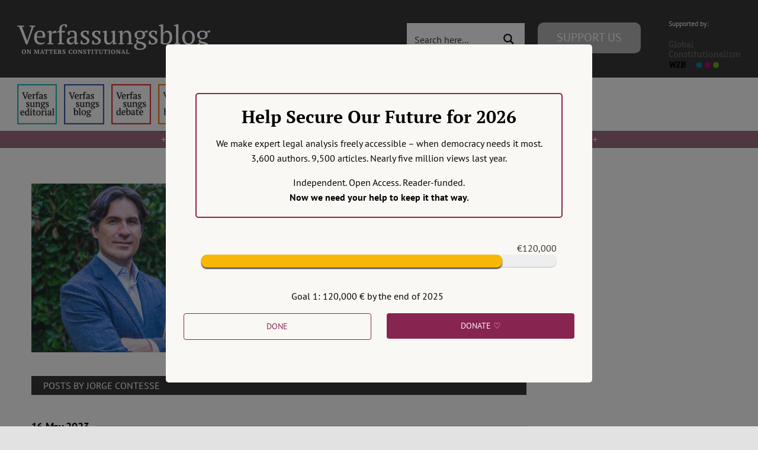

--- FILE ---
content_type: text/css; charset=utf-8
request_url: https://verfassungsblog.de/wp-content/plugins/footnotes/css/footnotes-nottbrpl0.min.css?ver=2.7.3
body_size: 872
content:
.footnotes_validation_error{border:4px solid red;padding:20px 40px;margin:20px 0;background:#f005;text-align:start}.footnotes_validation_error p:first-child{font-size:20px;font-weight:700;text-align:center}.footnotes_validation_error p:nth-child(2){font-size:16px;font-style:italic}.footnotes_validation_error p:nth-child(3){font-size:14px;font-weight:700}.footnotes_validation_error p:last-child{font-size:12px}.footnote_url_wrap{word-wrap:anywhere;overflow-wrap:anywhere;word-break:break-all}.footnote_item_base,.footnote_referrer_base{position:relative!important}.footnote_item_anchor,.footnote_referrer_anchor{position:absolute!important}.footnote_plugin_tooltip_text,.footnote_plugin_tooltip_text:hover,.footnote_referrer,.footnote_referrer:hover,.footnote_referrer:link,.footnote_referrer>a,.footnote_referrer>a:hover,.footnote_referrer>a:link,.main-content .footnote_plugin_tooltip_text,.main-content .footnote_plugin_tooltip_text:hover,.main-content .footnote_referrer,.main-content .footnote_referrer:hover,.main-content .footnote_referrer:link,.main-content .footnote_referrer>a,.main-content .footnote_referrer>a:hover,.main-content .footnote_referrer>a:link{text-decoration:none!important;border-bottom:none!important;box-shadow:none!important}.footnote_plugin_tooltip_text{line-height:0;position:relative!important;cursor:pointer}.footnotes_reference_container{-webkit-box-sizing:border-box;-moz-box-sizing:border-box;box-sizing:border-box}.footnote_reference_container_collapse_button.collapsed,.footnotes_reference_container .collapsed{display:none}.footnote_container_prepare{display:block!important;padding-top:24px!important}.footnote_container_prepare>p{line-height:1.3!important;margin-top:1em!important;margin-bottom:.25em!important;padding:0!important;font-weight:400!important;display:block!important;-webkit-margin-before:0.83em!important;-webkit-margin-after:0.83em!important;-webkit-margin-start:0!important;-webkit-margin-end:0!important;text-align:start!important;vertical-align:middle}.footnote_container_prepare>p>span:first-child,.footnote_container_prepare>p>span:nth-child(3){text-align:start!important;font-size:1.5em!important}.footnote_reference_container_collapse_button{cursor:pointer;padding:0 .5em;font-size:1.3em!important;vertical-align:2px;text-decoration:none!important}h2>.footnote_reference_container_collapse_button,h3>.footnote_reference_container_collapse_button,h4>.footnote_reference_container_collapse_button,h5>.footnote_reference_container_collapse_button,h6>.footnote_reference_container_collapse_button{font-size:inherit!important}.footnote_container_prepare>p>span:last-child a,.footnote_reference_container_collapse_button a{text-decoration:none!important}.footnote-reference-container,.footnotes_table{width:100%!important;border:none!important}.footnotes_table caption.accessibility{text-align:start;margin-top:-2px!important;height:1px!important;width:1px!important;white-space:nowrap!important;overflow:hidden!important;color:#fff0!important;background-color:#fff0!important}.footnotes_table .footnotes_plugin_reference_row th{color:unset!important;background-color:inherit!important}.footnote_plugin_index,.footnote_plugin_index_combi,.footnote_plugin_symbol,.footnote_plugin_text{border:none!important;text-align:start!important;vertical-align:top!important;padding:5px 6px 10px 0!important}html[dir=rtl] .footnote_plugin_index,html[dir=rtl] .footnote_plugin_index_combi,html[dir=rtl] .footnote_plugin_symbol,html[dir=rtl] .footnote_plugin_text{padding:5px 0 10px 6px!important}.footnote_backlink,.footnote_backlink:link,.footnote_plugin_link,.footnote_plugin_link:link,.main-content .footnote_backlink,.main-content .footnote_backlink:link,.main-content .footnote_plugin_link,.main-content .footnote_plugin_link:link{text-decoration:none!important;border-bottom:none!important}.footnote_backlink,.footnote_plugin_link{white-space:nowrap}.footnote_backlink,.footnote_index,.pointer{cursor:pointer}.footnote_backlink:hover,.footnote_plugin_link:hover,.footnote_plugin_text a:hover{text-decoration:unset;text-decoration:underline}.footnote_plugin_text{width:unset}.footnote_plugin_index,.footnote_plugin_index_combi{max-width:100px;width:2.5em}@media only screen and (max-width:768px){.footnote_plugin_index,.footnote_plugin_index_combi{max-width:80px}}.footnotes_reference_container{page-break-inside:avoid}@media print{.footnote_index_arrow,.footnote_reference_container_collapse_button,.footnote_tooltip{display:none}.footnote_plugin_tooltip_text{color:inherit}.footnote_plugin_index a,.footnote_plugin_index_combi a{color:inherit;text-decoration:none!important}div.post-meta-edit-link-wrapper{display:none}}.footnotes_logo,.footnotes_logo:hover{text-decoration:none;font-weight:400}.footnotes_logo_part1{color:#2bb975}.footnotes_logo_part2{color:#545f5a}


--- FILE ---
content_type: text/css; charset=utf-8
request_url: https://verfassungsblog.de/wp-content/cache/min/1/wp-content/plugins/layouts/resources/css/ddl-front-end.css?ver=1768210591
body_size: 876
content:
#wpadminbar ul#wp-admin-bar-root-default>li.layouts-edit-link a{position:relative}#wpadminbar ul#wp-admin-bar-root-default>li.layouts-edit-link a:before{font-family:"onthegosystems-icons"!important;content:"\f117";top:2px}#wpadminbar ul#wp-admin-bar-root-default>li.ddl-front-end-editor{padding:0 8px 0 7px}#wpadminbar ul#wp-admin-bar-root-default>li.ddl-front-end-editor a{margin:4px 0 3px;padding:1px 7px 1px 5px;background:#f05a28;border-radius:3px;height:22px;line-height:22px;color:#fff!important}#wpadminbar ul#wp-admin-bar-root-default>li.ddl-front-end-editor a:hover,#wpadminbar ul#wp-admin-bar-root-default>li.ddl-front-end-editor a:focus{background:#be3a0d}#wpadminbar ul#wp-admin-bar-root-default>li.ddl-front-end-editor a:before{font-family:"onthegosystems-icons"!important;content:"\f117";top:2px;padding:0;color:#fff;font-size:17px}.spinner{background:url(../../../../../../../../plugins/layouts/resources/images/spinner.gif) no-repeat;-webkit-background-size:20px 20px;background-size:20px 20px;display:none;float:right;opacity:.7;filter:alpha(opacity=70);width:20px;height:20px;margin:2px 5px 0}.ajax-loader{display:inline-block;float:none;margin:0 10px;padding:0;vertical-align:middle}.ddl-full-width-row>[class*="col-"]:first-child{padding-left:0}.ddl-full-width-row>[class*="col-"]:last-child{padding-right:0}.row:not(.ddl-full-width-row) .ddl-full-width-row>[class*="col-"]:last-child{padding-right:15px}.row:not(.ddl-full-width-row) .ddl-full-width-row>[class*="col-"]:first-child{padding-left:15px}.row:not(.ddl-full-width-row) .container-fluid{padding-left:0;padding-right:0}.comment-body p,.comment-body div{word-wrap:break-word}.ddl-nav-wrap .menu-item-language{display:none}.dropdown-backdrop{position:static!important}.ddl_na_panel{margin-bottom:22px;background-color:#fff;border:1px solid transparent;border-radius:1px;-webkit-box-shadow:0 1px 1px rgba(0,0,0,.05);box-shadow:0 1px 1px rgba(0,0,0,.05);padding:0}.not-assigned{border-color:#ddd}.not-assigned{margin-bottom:22px;background-color:#fff;border:1px solid transparent;border-radius:1px;-webkit-box-shadow:0 1px 1px rgba(0,0,0,.05);box-shadow:0 1px 1px rgba(0,0,0,.05)}.not-assigned{max-width:700px;margin:50px auto}.not-assigned-body{text-align:center}.not-assigned-body .btn{margin-top:5px}.not-assigned-body .small{margin-top:5px}.not-assigned-helper{margin-top:15px}.not-assigned-helper ul{font-size:.9em}.not-assigned h4{font-size:1.25em}.not-assigned .text-center{text-align:center}.ddl_na_panel-body{padding:15px}.ddl_na_panel-default{border-color:#ddd}.ddl_na_panel-default>.ddl_na_panel-heading{color:#666;background-color:#f5f5f5;border-color:#ddd}.ddl_na_panel-heading{padding:15px;border-bottom:1px solid transparent;border-top-right-radius:0;border-top-left-radius:0}.not-assigned .ddl_na_panel-footer-sm{padding-top:10px;padding-bottom:10px;font-size:.8em}.not-assigned .ddl_na_panel-footer{padding:15px;background-color:#f5f5f5;border-top:1px solid #ddd;border-bottom-right-radius:0;border-bottom-left-radius:0}.not-assigned .btn{display:inline-block;margin-bottom:0;font-weight:400;text-align:center;vertical-align:middle;touch-action:manipulation;cursor:pointer;background-image:none;border:1px solid transparent;white-space:nowrap;padding:5px 12px;font-size:16px;line-height:1.428571429;border-radius:0;-webkit-user-select:none;-moz-user-select:none;-ms-user-select:none;user-select:none}.not-assigned .btn-primary{color:#fff;background-color:#3CBEFE;border-color:#23b6fe}.not-assigned .btn-lg{padding:10px 16px;font-size:18px;line-height:1.33;border-radius:0}.not-assigned .btn-primary{background-color:#3cbefe;border-color:#1eb4fe}.not-assigned .not-assigned-body .btn{margin-top:5px}.not-assigned-helper{padding:10px 10px 0 45px}.not-assigned-helper ul{font-size:.9em}.not-assigned-helper ul li a{color:#3cbefe}.container.ddl-remove-bs-padding{padding-right:0px!important;padding-left:0px!important}.ddl-slider p{margin:0;padding:0}ul.nav-tabs{margin-left:0}

--- FILE ---
content_type: text/javascript; charset=utf-8
request_url: https://verfassungsblog.de/wp-content/cache/min/1/wp-content/plugins/layouts/resources/js/ddl-layouts-frontend.js?ver=1768210591
body_size: 405
content:
var DDLayout=DDLayout||{};jQuery(function(){var video_embed=new DDLayout.EmbeddedManager(),menu_fix=new DDLayout.DropDownMenuFix()});DDLayout.EmbeddedManager=function(){var self=this;self.framework=DDLayout_fe_settings.DDL_JS.css_framework;self.init=function(){if(self.hasOwnProperty(self.framework))self[self.framework]()};self['bootstrap-2']=function(){jQuery("[class*='span'] video,iframe,.wp-video").each(function(){var span=jQuery(this).closest("[class*='span']");if(span.length>0){self.ddl_fit_videos_to_cell_size(jQuery(this),span)}})};self['bootstrap-3']=function(){jQuery("[class*='col-sm-'] video,iframe,.wp-video").each(function(){var span=jQuery(this).closest("[class*='col-sm-']");if(span.length>0){self.ddl_fit_videos_to_cell_size(jQuery(this),span)}})};self['bootstrap-4']=function(){jQuery('[class*=\'col-\'] video,iframe,.wp-video').each(function(){var span=jQuery(this).closest('[class*=\'col-\']');if(span.length>0){self.ddl_fit_videos_to_cell_size(jQuery(this),span)}})};self.ddl_fit_videos_to_cell_size=function(element,span){var iframe_right=jQuery(element).offset().left+jQuery(element).width(),span_right=span.offset().left+span.width();if(iframe_right!==span_right){var diff=iframe_right-span_right,new_iframe_width=jQuery(element).width()-diff,scale=new_iframe_width/jQuery(element).width();if(jQuery(element).attr('width')){jQuery(element).attr('width','100%')}else{jQuery(element).width('100%')}
jQuery(element).attr('height',jQuery(element).height()*scale)}};self.init()};DDLayout.DropDownMenuFix=function(){var self=this;self.css_framework=DDLayout_fe_settings.DDL_JS.css_framework;self.init=function(){if(self.css_framework=='bootstrap-3'){self.fixClickOnSubmenu()}};self.fixClickOnSubmenu=function(){jQuery('ul.dropdown-menu [data-toggle=dropdown]').on('click',function(event){event.preventDefault();event.stopPropagation();jQuery('ul.dropdown-menu [data-toggle=dropdown]').parent().removeClass('open');jQuery(this).parent().addClass('open');var menu=jQuery(this).parent().find("ul");var menupos=jQuery(menu).offset();if(menupos.left+menu.width()>jQuery(window).width()){var newpos=-jQuery(menu).width();menu.css({left:newpos})}else{var newpos=jQuery(this).parent().width();menu.css({left:newpos})}})};self.init()}